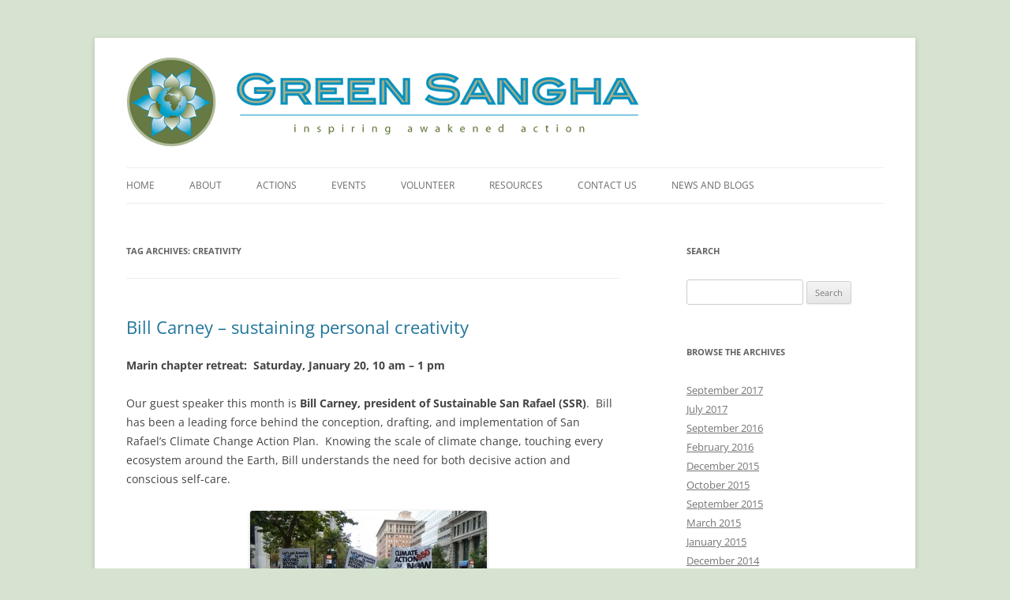

--- FILE ---
content_type: text/html; charset=UTF-8
request_url: https://greensangha.org/tag/creativity/
body_size: 7575
content:
<!DOCTYPE html>
<!--[if IE 7]>
<html class="ie ie7" lang="en-US">
<![endif]-->
<!--[if IE 8]>
<html class="ie ie8" lang="en-US">
<![endif]-->
<!--[if !(IE 7) & !(IE 8)]><!-->
<html lang="en-US">
<!--<![endif]-->
<head>
<meta charset="UTF-8" />
<meta name="viewport" content="width=device-width" />
<title>Creativity | Green Sangha: Inspiring Awakened Action</title>
<link rel="profile" href="https://gmpg.org/xfn/11" />
<link rel="pingback" href="https://greensangha.org/xmlrpc.php">
<!--[if lt IE 9]>
<script src="https://greensangha.org/wp-content/themes/twentytwelve/js/html5.js" type="text/javascript"></script>
<![endif]-->
<meta name='robots' content='max-image-preview:large' />
<link rel="alternate" type="application/rss+xml" title="Green Sangha: Inspiring Awakened Action &raquo; Feed" href="https://greensangha.org/feed/" />
<link rel="alternate" type="application/rss+xml" title="Green Sangha: Inspiring Awakened Action &raquo; Comments Feed" href="https://greensangha.org/comments/feed/" />
<link rel="alternate" type="application/rss+xml" title="Green Sangha: Inspiring Awakened Action &raquo; Creativity Tag Feed" href="https://greensangha.org/tag/creativity/feed/" />
<style id='wp-img-auto-sizes-contain-inline-css' type='text/css'>
img:is([sizes=auto i],[sizes^="auto," i]){contain-intrinsic-size:3000px 1500px}
/*# sourceURL=wp-img-auto-sizes-contain-inline-css */
</style>
<style id='wp-emoji-styles-inline-css' type='text/css'>

	img.wp-smiley, img.emoji {
		display: inline !important;
		border: none !important;
		box-shadow: none !important;
		height: 1em !important;
		width: 1em !important;
		margin: 0 0.07em !important;
		vertical-align: -0.1em !important;
		background: none !important;
		padding: 0 !important;
	}
/*# sourceURL=wp-emoji-styles-inline-css */
</style>
<style id='wp-block-library-inline-css' type='text/css'>
:root{--wp-block-synced-color:#7a00df;--wp-block-synced-color--rgb:122,0,223;--wp-bound-block-color:var(--wp-block-synced-color);--wp-editor-canvas-background:#ddd;--wp-admin-theme-color:#007cba;--wp-admin-theme-color--rgb:0,124,186;--wp-admin-theme-color-darker-10:#006ba1;--wp-admin-theme-color-darker-10--rgb:0,107,160.5;--wp-admin-theme-color-darker-20:#005a87;--wp-admin-theme-color-darker-20--rgb:0,90,135;--wp-admin-border-width-focus:2px}@media (min-resolution:192dpi){:root{--wp-admin-border-width-focus:1.5px}}.wp-element-button{cursor:pointer}:root .has-very-light-gray-background-color{background-color:#eee}:root .has-very-dark-gray-background-color{background-color:#313131}:root .has-very-light-gray-color{color:#eee}:root .has-very-dark-gray-color{color:#313131}:root .has-vivid-green-cyan-to-vivid-cyan-blue-gradient-background{background:linear-gradient(135deg,#00d084,#0693e3)}:root .has-purple-crush-gradient-background{background:linear-gradient(135deg,#34e2e4,#4721fb 50%,#ab1dfe)}:root .has-hazy-dawn-gradient-background{background:linear-gradient(135deg,#faaca8,#dad0ec)}:root .has-subdued-olive-gradient-background{background:linear-gradient(135deg,#fafae1,#67a671)}:root .has-atomic-cream-gradient-background{background:linear-gradient(135deg,#fdd79a,#004a59)}:root .has-nightshade-gradient-background{background:linear-gradient(135deg,#330968,#31cdcf)}:root .has-midnight-gradient-background{background:linear-gradient(135deg,#020381,#2874fc)}:root{--wp--preset--font-size--normal:16px;--wp--preset--font-size--huge:42px}.has-regular-font-size{font-size:1em}.has-larger-font-size{font-size:2.625em}.has-normal-font-size{font-size:var(--wp--preset--font-size--normal)}.has-huge-font-size{font-size:var(--wp--preset--font-size--huge)}.has-text-align-center{text-align:center}.has-text-align-left{text-align:left}.has-text-align-right{text-align:right}.has-fit-text{white-space:nowrap!important}#end-resizable-editor-section{display:none}.aligncenter{clear:both}.items-justified-left{justify-content:flex-start}.items-justified-center{justify-content:center}.items-justified-right{justify-content:flex-end}.items-justified-space-between{justify-content:space-between}.screen-reader-text{border:0;clip-path:inset(50%);height:1px;margin:-1px;overflow:hidden;padding:0;position:absolute;width:1px;word-wrap:normal!important}.screen-reader-text:focus{background-color:#ddd;clip-path:none;color:#444;display:block;font-size:1em;height:auto;left:5px;line-height:normal;padding:15px 23px 14px;text-decoration:none;top:5px;width:auto;z-index:100000}html :where(.has-border-color){border-style:solid}html :where([style*=border-top-color]){border-top-style:solid}html :where([style*=border-right-color]){border-right-style:solid}html :where([style*=border-bottom-color]){border-bottom-style:solid}html :where([style*=border-left-color]){border-left-style:solid}html :where([style*=border-width]){border-style:solid}html :where([style*=border-top-width]){border-top-style:solid}html :where([style*=border-right-width]){border-right-style:solid}html :where([style*=border-bottom-width]){border-bottom-style:solid}html :where([style*=border-left-width]){border-left-style:solid}html :where(img[class*=wp-image-]){height:auto;max-width:100%}:where(figure){margin:0 0 1em}html :where(.is-position-sticky){--wp-admin--admin-bar--position-offset:var(--wp-admin--admin-bar--height,0px)}@media screen and (max-width:600px){html :where(.is-position-sticky){--wp-admin--admin-bar--position-offset:0px}}

/*# sourceURL=wp-block-library-inline-css */
</style><style id='global-styles-inline-css' type='text/css'>
:root{--wp--preset--aspect-ratio--square: 1;--wp--preset--aspect-ratio--4-3: 4/3;--wp--preset--aspect-ratio--3-4: 3/4;--wp--preset--aspect-ratio--3-2: 3/2;--wp--preset--aspect-ratio--2-3: 2/3;--wp--preset--aspect-ratio--16-9: 16/9;--wp--preset--aspect-ratio--9-16: 9/16;--wp--preset--color--black: #000000;--wp--preset--color--cyan-bluish-gray: #abb8c3;--wp--preset--color--white: #fff;--wp--preset--color--pale-pink: #f78da7;--wp--preset--color--vivid-red: #cf2e2e;--wp--preset--color--luminous-vivid-orange: #ff6900;--wp--preset--color--luminous-vivid-amber: #fcb900;--wp--preset--color--light-green-cyan: #7bdcb5;--wp--preset--color--vivid-green-cyan: #00d084;--wp--preset--color--pale-cyan-blue: #8ed1fc;--wp--preset--color--vivid-cyan-blue: #0693e3;--wp--preset--color--vivid-purple: #9b51e0;--wp--preset--color--blue: #21759b;--wp--preset--color--dark-gray: #444;--wp--preset--color--medium-gray: #9f9f9f;--wp--preset--color--light-gray: #e6e6e6;--wp--preset--gradient--vivid-cyan-blue-to-vivid-purple: linear-gradient(135deg,rgb(6,147,227) 0%,rgb(155,81,224) 100%);--wp--preset--gradient--light-green-cyan-to-vivid-green-cyan: linear-gradient(135deg,rgb(122,220,180) 0%,rgb(0,208,130) 100%);--wp--preset--gradient--luminous-vivid-amber-to-luminous-vivid-orange: linear-gradient(135deg,rgb(252,185,0) 0%,rgb(255,105,0) 100%);--wp--preset--gradient--luminous-vivid-orange-to-vivid-red: linear-gradient(135deg,rgb(255,105,0) 0%,rgb(207,46,46) 100%);--wp--preset--gradient--very-light-gray-to-cyan-bluish-gray: linear-gradient(135deg,rgb(238,238,238) 0%,rgb(169,184,195) 100%);--wp--preset--gradient--cool-to-warm-spectrum: linear-gradient(135deg,rgb(74,234,220) 0%,rgb(151,120,209) 20%,rgb(207,42,186) 40%,rgb(238,44,130) 60%,rgb(251,105,98) 80%,rgb(254,248,76) 100%);--wp--preset--gradient--blush-light-purple: linear-gradient(135deg,rgb(255,206,236) 0%,rgb(152,150,240) 100%);--wp--preset--gradient--blush-bordeaux: linear-gradient(135deg,rgb(254,205,165) 0%,rgb(254,45,45) 50%,rgb(107,0,62) 100%);--wp--preset--gradient--luminous-dusk: linear-gradient(135deg,rgb(255,203,112) 0%,rgb(199,81,192) 50%,rgb(65,88,208) 100%);--wp--preset--gradient--pale-ocean: linear-gradient(135deg,rgb(255,245,203) 0%,rgb(182,227,212) 50%,rgb(51,167,181) 100%);--wp--preset--gradient--electric-grass: linear-gradient(135deg,rgb(202,248,128) 0%,rgb(113,206,126) 100%);--wp--preset--gradient--midnight: linear-gradient(135deg,rgb(2,3,129) 0%,rgb(40,116,252) 100%);--wp--preset--font-size--small: 13px;--wp--preset--font-size--medium: 20px;--wp--preset--font-size--large: 36px;--wp--preset--font-size--x-large: 42px;--wp--preset--spacing--20: 0.44rem;--wp--preset--spacing--30: 0.67rem;--wp--preset--spacing--40: 1rem;--wp--preset--spacing--50: 1.5rem;--wp--preset--spacing--60: 2.25rem;--wp--preset--spacing--70: 3.38rem;--wp--preset--spacing--80: 5.06rem;--wp--preset--shadow--natural: 6px 6px 9px rgba(0, 0, 0, 0.2);--wp--preset--shadow--deep: 12px 12px 50px rgba(0, 0, 0, 0.4);--wp--preset--shadow--sharp: 6px 6px 0px rgba(0, 0, 0, 0.2);--wp--preset--shadow--outlined: 6px 6px 0px -3px rgb(255, 255, 255), 6px 6px rgb(0, 0, 0);--wp--preset--shadow--crisp: 6px 6px 0px rgb(0, 0, 0);}:where(.is-layout-flex){gap: 0.5em;}:where(.is-layout-grid){gap: 0.5em;}body .is-layout-flex{display: flex;}.is-layout-flex{flex-wrap: wrap;align-items: center;}.is-layout-flex > :is(*, div){margin: 0;}body .is-layout-grid{display: grid;}.is-layout-grid > :is(*, div){margin: 0;}:where(.wp-block-columns.is-layout-flex){gap: 2em;}:where(.wp-block-columns.is-layout-grid){gap: 2em;}:where(.wp-block-post-template.is-layout-flex){gap: 1.25em;}:where(.wp-block-post-template.is-layout-grid){gap: 1.25em;}.has-black-color{color: var(--wp--preset--color--black) !important;}.has-cyan-bluish-gray-color{color: var(--wp--preset--color--cyan-bluish-gray) !important;}.has-white-color{color: var(--wp--preset--color--white) !important;}.has-pale-pink-color{color: var(--wp--preset--color--pale-pink) !important;}.has-vivid-red-color{color: var(--wp--preset--color--vivid-red) !important;}.has-luminous-vivid-orange-color{color: var(--wp--preset--color--luminous-vivid-orange) !important;}.has-luminous-vivid-amber-color{color: var(--wp--preset--color--luminous-vivid-amber) !important;}.has-light-green-cyan-color{color: var(--wp--preset--color--light-green-cyan) !important;}.has-vivid-green-cyan-color{color: var(--wp--preset--color--vivid-green-cyan) !important;}.has-pale-cyan-blue-color{color: var(--wp--preset--color--pale-cyan-blue) !important;}.has-vivid-cyan-blue-color{color: var(--wp--preset--color--vivid-cyan-blue) !important;}.has-vivid-purple-color{color: var(--wp--preset--color--vivid-purple) !important;}.has-black-background-color{background-color: var(--wp--preset--color--black) !important;}.has-cyan-bluish-gray-background-color{background-color: var(--wp--preset--color--cyan-bluish-gray) !important;}.has-white-background-color{background-color: var(--wp--preset--color--white) !important;}.has-pale-pink-background-color{background-color: var(--wp--preset--color--pale-pink) !important;}.has-vivid-red-background-color{background-color: var(--wp--preset--color--vivid-red) !important;}.has-luminous-vivid-orange-background-color{background-color: var(--wp--preset--color--luminous-vivid-orange) !important;}.has-luminous-vivid-amber-background-color{background-color: var(--wp--preset--color--luminous-vivid-amber) !important;}.has-light-green-cyan-background-color{background-color: var(--wp--preset--color--light-green-cyan) !important;}.has-vivid-green-cyan-background-color{background-color: var(--wp--preset--color--vivid-green-cyan) !important;}.has-pale-cyan-blue-background-color{background-color: var(--wp--preset--color--pale-cyan-blue) !important;}.has-vivid-cyan-blue-background-color{background-color: var(--wp--preset--color--vivid-cyan-blue) !important;}.has-vivid-purple-background-color{background-color: var(--wp--preset--color--vivid-purple) !important;}.has-black-border-color{border-color: var(--wp--preset--color--black) !important;}.has-cyan-bluish-gray-border-color{border-color: var(--wp--preset--color--cyan-bluish-gray) !important;}.has-white-border-color{border-color: var(--wp--preset--color--white) !important;}.has-pale-pink-border-color{border-color: var(--wp--preset--color--pale-pink) !important;}.has-vivid-red-border-color{border-color: var(--wp--preset--color--vivid-red) !important;}.has-luminous-vivid-orange-border-color{border-color: var(--wp--preset--color--luminous-vivid-orange) !important;}.has-luminous-vivid-amber-border-color{border-color: var(--wp--preset--color--luminous-vivid-amber) !important;}.has-light-green-cyan-border-color{border-color: var(--wp--preset--color--light-green-cyan) !important;}.has-vivid-green-cyan-border-color{border-color: var(--wp--preset--color--vivid-green-cyan) !important;}.has-pale-cyan-blue-border-color{border-color: var(--wp--preset--color--pale-cyan-blue) !important;}.has-vivid-cyan-blue-border-color{border-color: var(--wp--preset--color--vivid-cyan-blue) !important;}.has-vivid-purple-border-color{border-color: var(--wp--preset--color--vivid-purple) !important;}.has-vivid-cyan-blue-to-vivid-purple-gradient-background{background: var(--wp--preset--gradient--vivid-cyan-blue-to-vivid-purple) !important;}.has-light-green-cyan-to-vivid-green-cyan-gradient-background{background: var(--wp--preset--gradient--light-green-cyan-to-vivid-green-cyan) !important;}.has-luminous-vivid-amber-to-luminous-vivid-orange-gradient-background{background: var(--wp--preset--gradient--luminous-vivid-amber-to-luminous-vivid-orange) !important;}.has-luminous-vivid-orange-to-vivid-red-gradient-background{background: var(--wp--preset--gradient--luminous-vivid-orange-to-vivid-red) !important;}.has-very-light-gray-to-cyan-bluish-gray-gradient-background{background: var(--wp--preset--gradient--very-light-gray-to-cyan-bluish-gray) !important;}.has-cool-to-warm-spectrum-gradient-background{background: var(--wp--preset--gradient--cool-to-warm-spectrum) !important;}.has-blush-light-purple-gradient-background{background: var(--wp--preset--gradient--blush-light-purple) !important;}.has-blush-bordeaux-gradient-background{background: var(--wp--preset--gradient--blush-bordeaux) !important;}.has-luminous-dusk-gradient-background{background: var(--wp--preset--gradient--luminous-dusk) !important;}.has-pale-ocean-gradient-background{background: var(--wp--preset--gradient--pale-ocean) !important;}.has-electric-grass-gradient-background{background: var(--wp--preset--gradient--electric-grass) !important;}.has-midnight-gradient-background{background: var(--wp--preset--gradient--midnight) !important;}.has-small-font-size{font-size: var(--wp--preset--font-size--small) !important;}.has-medium-font-size{font-size: var(--wp--preset--font-size--medium) !important;}.has-large-font-size{font-size: var(--wp--preset--font-size--large) !important;}.has-x-large-font-size{font-size: var(--wp--preset--font-size--x-large) !important;}
/*# sourceURL=global-styles-inline-css */
</style>

<style id='classic-theme-styles-inline-css' type='text/css'>
/*! This file is auto-generated */
.wp-block-button__link{color:#fff;background-color:#32373c;border-radius:9999px;box-shadow:none;text-decoration:none;padding:calc(.667em + 2px) calc(1.333em + 2px);font-size:1.125em}.wp-block-file__button{background:#32373c;color:#fff;text-decoration:none}
/*# sourceURL=/wp-includes/css/classic-themes.min.css */
</style>
<link rel='stylesheet' id='twentytwelve-fonts-css' href='https://greensangha.org/wp-content/themes/twentytwelve/fonts/font-open-sans.css?ver=20230328' type='text/css' media='all' />
<link rel='stylesheet' id='twentytwelve-style-css' href='https://greensangha.org/wp-content/themes/twentytwelve-child/style.css?ver=20250715' type='text/css' media='all' />
<link rel='stylesheet' id='twentytwelve-block-style-css' href='https://greensangha.org/wp-content/themes/twentytwelve/css/blocks.css?ver=20240812' type='text/css' media='all' />
<script type="text/javascript" src="https://greensangha.org/wp-includes/js/jquery/jquery.min.js?ver=3.7.1" id="jquery-core-js"></script>
<script type="text/javascript" src="https://greensangha.org/wp-includes/js/jquery/jquery-migrate.min.js?ver=3.4.1" id="jquery-migrate-js"></script>
<script type="text/javascript" src="https://greensangha.org/wp-content/themes/twentytwelve/js/navigation.js?ver=20250303" id="twentytwelve-navigation-js" defer="defer" data-wp-strategy="defer"></script>
<link rel="https://api.w.org/" href="https://greensangha.org/wp-json/" /><link rel="alternate" title="JSON" type="application/json" href="https://greensangha.org/wp-json/wp/v2/tags/160" /><link rel="EditURI" type="application/rsd+xml" title="RSD" href="https://greensangha.org/xmlrpc.php?rsd" />
	<style type="text/css" id="twentytwelve-header-css">
		.site-title,
	.site-description {
		position: absolute;
		clip-path: inset(50%);
	}
			</style>
	<style type="text/css" id="custom-background-css">
body.custom-background { background-color: #d6e3d0; }
</style>
	<link rel="icon" href="https://greensangha.org/wp-content/uploads/2019/03/gs-icon.fw_.png" sizes="32x32" />
<link rel="icon" href="https://greensangha.org/wp-content/uploads/2019/03/gs-icon.fw_.png" sizes="192x192" />
<link rel="apple-touch-icon" href="https://greensangha.org/wp-content/uploads/2019/03/gs-icon.fw_.png" />
<meta name="msapplication-TileImage" content="https://greensangha.org/wp-content/uploads/2019/03/gs-icon.fw_.png" />
</head>

<body data-rsssl=1 class="archive tag tag-creativity tag-160 custom-background wp-embed-responsive wp-theme-twentytwelve wp-child-theme-twentytwelve-child custom-font-enabled">
<div id="page" class="hfeed site">
	<header id="masthead" class="site-header" role="banner">
		<hgroup>
			<h1 class="site-title"><a href="https://greensangha.org/" title="Green Sangha: Inspiring Awakened Action" rel="home">Green Sangha: Inspiring Awakened Action</a></h1>
			<h2 class="site-description"></h2>
		</hgroup>
		
						<a href="https://greensangha.org/"><img src="https://greensangha.org/wp-content/uploads/2019/03/logo.png" class="header-image2" width="650" height="114" alt="Green Sangha: Inspiring Awakened Action" /></a>
		
		<nav id="site-navigation" class="main-navigation" role="navigation">
			<button class="menu-toggle">Menu</button>
			<a class="assistive-text" href="#content" title="Skip to content">Skip to content</a>
			<div class="menu-main-menu-container"><ul id="menu-main-menu" class="nav-menu"><li id="menu-item-712" class="menu-item menu-item-type-post_type menu-item-object-page menu-item-home menu-item-712"><a href="https://greensangha.org/">Home</a></li>
<li id="menu-item-714" class="menu-item menu-item-type-custom menu-item-object-custom menu-item-has-children menu-item-714"><a href="#">About</a>
<ul class="sub-menu">
	<li id="menu-item-715" class="menu-item menu-item-type-post_type menu-item-object-page menu-item-715"><a href="https://greensangha.org/about-us/">About Green Sangha</a></li>
	<li id="menu-item-716" class="menu-item menu-item-type-post_type menu-item-object-page menu-item-716"><a href="https://greensangha.org/principles/">Principles</a></li>
	<li id="menu-item-718" class="menu-item menu-item-type-post_type menu-item-object-page menu-item-718"><a href="https://greensangha.org/sponsors/">Our Sponsors</a></li>
</ul>
</li>
<li id="menu-item-719" class="menu-item menu-item-type-custom menu-item-object-custom menu-item-has-children menu-item-719"><a href="#">Actions</a>
<ul class="sub-menu">
	<li id="menu-item-5529" class="menu-item menu-item-type-post_type menu-item-object-page menu-item-5529"><a href="https://greensangha.org/reduce-your-carbon-footprint/">Reduce your carbon footprint!</a></li>
	<li id="menu-item-720" class="menu-item menu-item-type-post_type menu-item-object-page menu-item-720"><a href="https://greensangha.org/rethinking-plastics/">Rethinking Plastics</a></li>
	<li id="menu-item-723" class="menu-item menu-item-type-post_type menu-item-object-page menu-item-723"><a href="https://greensangha.org/saving-electricity-at-home/">Saving Electricity At Home</a></li>
	<li id="menu-item-725" class="menu-item menu-item-type-post_type menu-item-object-page menu-item-725"><a href="https://greensangha.org/actions/">More Actions</a></li>
</ul>
</li>
<li id="menu-item-726" class="menu-item menu-item-type-custom menu-item-object-custom menu-item-has-children menu-item-726"><a href="#">Events</a>
<ul class="sub-menu">
	<li id="menu-item-778" class="menu-item menu-item-type-post_type menu-item-object-page menu-item-778"><a href="https://greensangha.org/members-night-2012/">Members Night</a></li>
	<li id="menu-item-728" class="menu-item menu-item-type-post_type menu-item-object-page menu-item-728"><a href="https://greensangha.org/green-gulch/">Inner and Outer Restoration at Green Gulch</a></li>
</ul>
</li>
<li id="menu-item-729" class="menu-item menu-item-type-custom menu-item-object-custom menu-item-has-children menu-item-729"><a href="#">Volunteer</a>
<ul class="sub-menu">
	<li id="menu-item-734" class="menu-item menu-item-type-post_type menu-item-object-page menu-item-734"><a href="https://greensangha.org/volunteer-opportunities/">Volunteer Opportunities</a></li>
</ul>
</li>
<li id="menu-item-730" class="menu-item menu-item-type-custom menu-item-object-custom menu-item-has-children menu-item-730"><a href="#">Resources</a>
<ul class="sub-menu">
	<li id="menu-item-735" class="menu-item menu-item-type-post_type menu-item-object-page menu-item-735"><a href="https://greensangha.org/useful-links/">Useful Links</a></li>
</ul>
</li>
<li id="menu-item-731" class="menu-item menu-item-type-post_type menu-item-object-page menu-item-731"><a href="https://greensangha.org/contact-us/">Contact Us</a></li>
<li id="menu-item-733" class="menu-item menu-item-type-custom menu-item-object-custom menu-item-has-children menu-item-733"><a href="#">News and Blogs</a>
<ul class="sub-menu">
	<li id="menu-item-736" class="menu-item menu-item-type-taxonomy menu-item-object-category menu-item-736"><a href="https://greensangha.org/blogs/rethinking_plastics/">Rethinking Plastics News</a></li>
	<li id="menu-item-737" class="menu-item menu-item-type-taxonomy menu-item-object-category menu-item-737"><a href="https://greensangha.org/blogs/chapters/">Green Sangha Chapter News</a></li>
</ul>
</li>
</ul></div>		</nav><!-- #site-navigation -->

	</header><!-- #masthead -->

	<div id="main" class="wrapper">

	<section id="primary" class="site-content">
		<div id="content" role="main">

					<header class="archive-header">
				<h1 class="archive-title">
				Tag Archives: <span>Creativity</span>				</h1>

						</header><!-- .archive-header -->

			
	<article id="post-2173" class="post-2173 post type-post status-publish format-standard hentry category-chapters tag-bill-carney tag-creativity tag-retreat">
				<header class="entry-header">
			
						<h1 class="entry-title">
				<a href="https://greensangha.org/2013/01/bill-carney/" rel="bookmark">Bill Carney &#8211; sustaining personal creativity</a>
			</h1>
								</header><!-- .entry-header -->

				<div class="entry-content">
			<p><strong>Marin chapter retreat:  Saturday, January 20, 10 am &#8211; 1 pm </strong></p>
<p>Our guest speaker this month is <strong>Bill Carney, president of Sustainable San Rafael (SSR)</strong>.  Bill has been a leading force behind the conception, drafting, and implementation of San Rafael&#8217;s Climate Change Action Plan.  Knowing the scale of climate change, touching every ecosystem around the Earth, Bill understands the need for both decisive action and conscious self-care.</p>
<div id="attachment_2174" style="width: 310px" class="wp-caption aligncenter"><a href="https://greensangha.org/wp-content/uploads/2013/01/Bill-Carney-instructs-the-troops.jpg"><img fetchpriority="high" decoding="async" aria-describedby="caption-attachment-2174" class="size-medium wp-image-2174" title="Bill Carney instructs the troops" src="https://greensangha.org/wp-content/uploads/2013/01/Bill-Carney-instructs-the-troops-300x225.jpg" alt="" width="300" height="225" srcset="https://greensangha.org/wp-content/uploads/2013/01/Bill-Carney-instructs-the-troops-300x225.jpg 300w, https://greensangha.org/wp-content/uploads/2013/01/Bill-Carney-instructs-the-troops-1024x768.jpg 1024w" sizes="(max-width: 300px) 100vw, 300px" /></a><p id="caption-attachment-2174" class="wp-caption-text">Back to camera, Bill instructs fellow demonstrators on Moving Planet Day in SF, Sep 24, 2011</p></div>
<p>Bill will reflect on sustaining personal creativity while cultivating change within the community.  He served for 25 years as landscape architect and project manager for the San Francisco Redevelopment Agency.  He is the author of <em>Cities, A Nuclear Peace Poem</em>, and the forthcoming <em>Mountain, An Evolutionary Epic</em>.</p>
<p>The meeting takes place in San Anselmo, Sun Jan 20, 10 am to 1 pm.  Donation requested.  For address and directions, write to <a href="mailto:info@greensangha.org">info@greensangha.org</a> or call (510) 532-6574.  We respond quickly!</p>
					</div><!-- .entry-content -->
		
		<footer class="entry-meta">
			This entry was posted in <a href="https://greensangha.org/blogs/chapters/" rel="category tag">Green Sangha Chapter News</a> and tagged <a href="https://greensangha.org/tag/bill-carney/" rel="tag">Bill Carney</a>, <a href="https://greensangha.org/tag/creativity/" rel="tag">Creativity</a>, <a href="https://greensangha.org/tag/retreat/" rel="tag">Retreat</a> on <a href="https://greensangha.org/2013/01/bill-carney/" title="10:33 am" rel="bookmark"><time class="entry-date" datetime="2013-01-13T10:33:19-08:00">January 13, 2013</time></a><span class="by-author"> by <span class="author vcard"><a class="url fn n" href="https://greensangha.org/author/stuart/" title="View all posts by Stuart Moody" rel="author">Stuart Moody</a></span></span>.								</footer><!-- .entry-meta -->
	</article><!-- #post -->

		
		</div><!-- #content -->
	</section><!-- #primary -->


			<div id="secondary" class="widget-area" role="complementary">
			<aside id="search-3" class="widget widget_search"><h3 class="widget-title">Search</h3><form role="search" method="get" id="searchform" class="searchform" action="https://greensangha.org/">
				<div>
					<label class="screen-reader-text" for="s">Search for:</label>
					<input type="text" value="" name="s" id="s" />
					<input type="submit" id="searchsubmit" value="Search" />
				</div>
			</form></aside><aside id="archives-3" class="widget widget_archive"><h3 class="widget-title">Browse the Archives</h3>
			<ul>
					<li><a href='https://greensangha.org/2017/09/'>September 2017</a></li>
	<li><a href='https://greensangha.org/2017/07/'>July 2017</a></li>
	<li><a href='https://greensangha.org/2016/09/'>September 2016</a></li>
	<li><a href='https://greensangha.org/2016/02/'>February 2016</a></li>
	<li><a href='https://greensangha.org/2015/12/'>December 2015</a></li>
	<li><a href='https://greensangha.org/2015/10/'>October 2015</a></li>
	<li><a href='https://greensangha.org/2015/09/'>September 2015</a></li>
	<li><a href='https://greensangha.org/2015/03/'>March 2015</a></li>
	<li><a href='https://greensangha.org/2015/01/'>January 2015</a></li>
	<li><a href='https://greensangha.org/2014/12/'>December 2014</a></li>
	<li><a href='https://greensangha.org/2014/10/'>October 2014</a></li>
	<li><a href='https://greensangha.org/2014/09/'>September 2014</a></li>
	<li><a href='https://greensangha.org/2014/08/'>August 2014</a></li>
	<li><a href='https://greensangha.org/2014/07/'>July 2014</a></li>
	<li><a href='https://greensangha.org/2014/06/'>June 2014</a></li>
	<li><a href='https://greensangha.org/2014/04/'>April 2014</a></li>
	<li><a href='https://greensangha.org/2014/02/'>February 2014</a></li>
	<li><a href='https://greensangha.org/2014/01/'>January 2014</a></li>
	<li><a href='https://greensangha.org/2013/12/'>December 2013</a></li>
	<li><a href='https://greensangha.org/2013/11/'>November 2013</a></li>
	<li><a href='https://greensangha.org/2013/10/'>October 2013</a></li>
	<li><a href='https://greensangha.org/2013/09/'>September 2013</a></li>
	<li><a href='https://greensangha.org/2013/07/'>July 2013</a></li>
	<li><a href='https://greensangha.org/2013/04/'>April 2013</a></li>
	<li><a href='https://greensangha.org/2013/02/'>February 2013</a></li>
	<li><a href='https://greensangha.org/2013/01/'>January 2013</a></li>
	<li><a href='https://greensangha.org/2012/11/'>November 2012</a></li>
	<li><a href='https://greensangha.org/2012/10/'>October 2012</a></li>
	<li><a href='https://greensangha.org/2012/09/'>September 2012</a></li>
	<li><a href='https://greensangha.org/2012/08/'>August 2012</a></li>
	<li><a href='https://greensangha.org/2012/07/'>July 2012</a></li>
	<li><a href='https://greensangha.org/2012/06/'>June 2012</a></li>
	<li><a href='https://greensangha.org/2012/05/'>May 2012</a></li>
	<li><a href='https://greensangha.org/2012/04/'>April 2012</a></li>
	<li><a href='https://greensangha.org/2012/03/'>March 2012</a></li>
	<li><a href='https://greensangha.org/2012/02/'>February 2012</a></li>
	<li><a href='https://greensangha.org/2010/02/'>February 2010</a></li>
	<li><a href='https://greensangha.org/2009/12/'>December 2009</a></li>
	<li><a href='https://greensangha.org/2009/11/'>November 2009</a></li>
	<li><a href='https://greensangha.org/2009/09/'>September 2009</a></li>
	<li><a href='https://greensangha.org/2009/08/'>August 2009</a></li>
	<li><a href='https://greensangha.org/2009/07/'>July 2009</a></li>
	<li><a href='https://greensangha.org/2009/06/'>June 2009</a></li>
			</ul>

			</aside>		</div><!-- #secondary -->
		</div><!-- #main .wrapper -->
	<footer id="colophon" role="contentinfo">
		<div class="site-info">
									<a href="https://wordpress.org/" class="imprint" title="Semantic Personal Publishing Platform">
				Proudly powered by WordPress			</a>
		</div><!-- .site-info -->
	</footer><!-- #colophon -->
</div><!-- #page -->

<script type="speculationrules">
{"prefetch":[{"source":"document","where":{"and":[{"href_matches":"/*"},{"not":{"href_matches":["/wp-*.php","/wp-admin/*","/wp-content/uploads/*","/wp-content/*","/wp-content/plugins/*","/wp-content/themes/twentytwelve-child/*","/wp-content/themes/twentytwelve/*","/*\\?(.+)"]}},{"not":{"selector_matches":"a[rel~=\"nofollow\"]"}},{"not":{"selector_matches":".no-prefetch, .no-prefetch a"}}]},"eagerness":"conservative"}]}
</script>
<script id="wp-emoji-settings" type="application/json">
{"baseUrl":"https://s.w.org/images/core/emoji/17.0.2/72x72/","ext":".png","svgUrl":"https://s.w.org/images/core/emoji/17.0.2/svg/","svgExt":".svg","source":{"concatemoji":"https://greensangha.org/wp-includes/js/wp-emoji-release.min.js?ver=255f2a7ac449b1089bc817c3917c61ac"}}
</script>
<script type="module">
/* <![CDATA[ */
/*! This file is auto-generated */
const a=JSON.parse(document.getElementById("wp-emoji-settings").textContent),o=(window._wpemojiSettings=a,"wpEmojiSettingsSupports"),s=["flag","emoji"];function i(e){try{var t={supportTests:e,timestamp:(new Date).valueOf()};sessionStorage.setItem(o,JSON.stringify(t))}catch(e){}}function c(e,t,n){e.clearRect(0,0,e.canvas.width,e.canvas.height),e.fillText(t,0,0);t=new Uint32Array(e.getImageData(0,0,e.canvas.width,e.canvas.height).data);e.clearRect(0,0,e.canvas.width,e.canvas.height),e.fillText(n,0,0);const a=new Uint32Array(e.getImageData(0,0,e.canvas.width,e.canvas.height).data);return t.every((e,t)=>e===a[t])}function p(e,t){e.clearRect(0,0,e.canvas.width,e.canvas.height),e.fillText(t,0,0);var n=e.getImageData(16,16,1,1);for(let e=0;e<n.data.length;e++)if(0!==n.data[e])return!1;return!0}function u(e,t,n,a){switch(t){case"flag":return n(e,"\ud83c\udff3\ufe0f\u200d\u26a7\ufe0f","\ud83c\udff3\ufe0f\u200b\u26a7\ufe0f")?!1:!n(e,"\ud83c\udde8\ud83c\uddf6","\ud83c\udde8\u200b\ud83c\uddf6")&&!n(e,"\ud83c\udff4\udb40\udc67\udb40\udc62\udb40\udc65\udb40\udc6e\udb40\udc67\udb40\udc7f","\ud83c\udff4\u200b\udb40\udc67\u200b\udb40\udc62\u200b\udb40\udc65\u200b\udb40\udc6e\u200b\udb40\udc67\u200b\udb40\udc7f");case"emoji":return!a(e,"\ud83e\u1fac8")}return!1}function f(e,t,n,a){let r;const o=(r="undefined"!=typeof WorkerGlobalScope&&self instanceof WorkerGlobalScope?new OffscreenCanvas(300,150):document.createElement("canvas")).getContext("2d",{willReadFrequently:!0}),s=(o.textBaseline="top",o.font="600 32px Arial",{});return e.forEach(e=>{s[e]=t(o,e,n,a)}),s}function r(e){var t=document.createElement("script");t.src=e,t.defer=!0,document.head.appendChild(t)}a.supports={everything:!0,everythingExceptFlag:!0},new Promise(t=>{let n=function(){try{var e=JSON.parse(sessionStorage.getItem(o));if("object"==typeof e&&"number"==typeof e.timestamp&&(new Date).valueOf()<e.timestamp+604800&&"object"==typeof e.supportTests)return e.supportTests}catch(e){}return null}();if(!n){if("undefined"!=typeof Worker&&"undefined"!=typeof OffscreenCanvas&&"undefined"!=typeof URL&&URL.createObjectURL&&"undefined"!=typeof Blob)try{var e="postMessage("+f.toString()+"("+[JSON.stringify(s),u.toString(),c.toString(),p.toString()].join(",")+"));",a=new Blob([e],{type:"text/javascript"});const r=new Worker(URL.createObjectURL(a),{name:"wpTestEmojiSupports"});return void(r.onmessage=e=>{i(n=e.data),r.terminate(),t(n)})}catch(e){}i(n=f(s,u,c,p))}t(n)}).then(e=>{for(const n in e)a.supports[n]=e[n],a.supports.everything=a.supports.everything&&a.supports[n],"flag"!==n&&(a.supports.everythingExceptFlag=a.supports.everythingExceptFlag&&a.supports[n]);var t;a.supports.everythingExceptFlag=a.supports.everythingExceptFlag&&!a.supports.flag,a.supports.everything||((t=a.source||{}).concatemoji?r(t.concatemoji):t.wpemoji&&t.twemoji&&(r(t.twemoji),r(t.wpemoji)))});
//# sourceURL=https://greensangha.org/wp-includes/js/wp-emoji-loader.min.js
/* ]]> */
</script>
</body>
</html>
